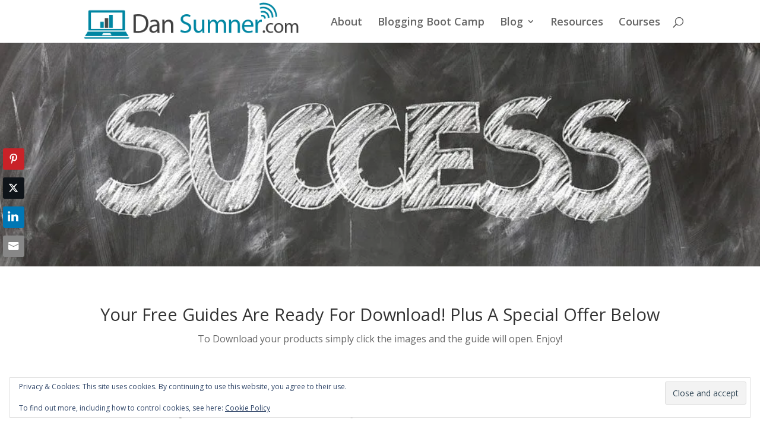

--- FILE ---
content_type: text/css
request_url: https://dansumner.com/wp-content/et-cache/1344/et-core-unified-1344-1769619996443.min.css
body_size: 8497
content:
body,.et_pb_column_1_2 .et_quote_content blockquote cite,.et_pb_column_1_2 .et_link_content a.et_link_main_url,.et_pb_column_1_3 .et_quote_content blockquote cite,.et_pb_column_3_8 .et_quote_content blockquote cite,.et_pb_column_1_4 .et_quote_content blockquote cite,.et_pb_blog_grid .et_quote_content blockquote cite,.et_pb_column_1_3 .et_link_content a.et_link_main_url,.et_pb_column_3_8 .et_link_content a.et_link_main_url,.et_pb_column_1_4 .et_link_content a.et_link_main_url,.et_pb_blog_grid .et_link_content a.et_link_main_url,body .et_pb_bg_layout_light .et_pb_post p,body .et_pb_bg_layout_dark .et_pb_post p{font-size:16px}.et_pb_slide_content,.et_pb_best_value{font-size:18px}body{line-height:1.8em}#top-menu li a{font-size:18px}body.et_vertical_nav .container.et_search_form_container .et-search-form input{font-size:18px!important}#main-footer{background-color:#ffffff}#footer-widgets .footer-widget a,#footer-widgets .footer-widget li a,#footer-widgets .footer-widget li a:hover{color:#ffffff}.footer-widget{color:#ffffff}#footer-widgets .footer-widget li:before{top:10.6px}.bottom-nav,.bottom-nav a,.bottom-nav li.current-menu-item a{color:#7a7a7a}#et-footer-nav .bottom-nav li.current-menu-item a{color:#7a7a7a}#footer-bottom{background-color:rgba(255,255,255,0.32)}#footer-info,#footer-info a{color:#141414}#footer-info{font-size:11px}#footer-bottom .et-social-icon a{font-size:10px}h1,h2,h3,h4,h5,h6,.et_quote_content blockquote p,.et_pb_slide_description .et_pb_slide_title{line-height:1.2em}body.home-posts #left-area .et_pb_post .post-meta,body.archive #left-area .et_pb_post .post-meta,body.search #left-area .et_pb_post .post-meta,body.single #left-area .et_pb_post .post-meta{line-height:0.9em}body.home-posts #left-area .et_pb_post h2,body.archive #left-area .et_pb_post h2,body.search #left-area .et_pb_post h2,body.single .et_post_meta_wrapper h1{line-height:1.3em}.et_slide_in_menu_container,.et_slide_in_menu_container .et-search-field{letter-spacing:px}.et_slide_in_menu_container .et-search-field::-moz-placeholder{letter-spacing:px}.et_slide_in_menu_container .et-search-field::-webkit-input-placeholder{letter-spacing:px}.et_slide_in_menu_container .et-search-field:-ms-input-placeholder{letter-spacing:px}@media only screen and (min-width:981px){.et_pb_section{padding:3% 0}.et_pb_fullwidth_section{padding:0}.et_header_style_left #et-top-navigation,.et_header_style_split #et-top-navigation{padding:29px 0 0 0}.et_header_style_left #et-top-navigation nav>ul>li>a,.et_header_style_split #et-top-navigation nav>ul>li>a{padding-bottom:29px}.et_header_style_split .centered-inline-logo-wrap{width:58px;margin:-58px 0}.et_header_style_split .centered-inline-logo-wrap #logo{max-height:58px}.et_pb_svg_logo.et_header_style_split .centered-inline-logo-wrap #logo{height:58px}.et_header_style_centered #top-menu>li>a{padding-bottom:10px}.et_header_style_slide #et-top-navigation,.et_header_style_fullscreen #et-top-navigation{padding:20px 0 20px 0!important}.et_header_style_centered #main-header .logo_container{height:58px}#logo{max-height:96%}.et_pb_svg_logo #logo{height:96%}.et_header_style_centered.et_hide_primary_logo #main-header:not(.et-fixed-header) .logo_container,.et_header_style_centered.et_hide_fixed_logo #main-header.et-fixed-header .logo_container{height:10.44px}body.home-posts #left-area .et_pb_post .post-meta,body.archive #left-area .et_pb_post .post-meta,body.search #left-area .et_pb_post .post-meta,body.single #left-area .et_pb_post .post-meta{font-size:10px}body.home-posts #left-area .et_pb_post h2,body.archive #left-area .et_pb_post h2,body.search #left-area .et_pb_post h2{font-size:31.2px}body.single .et_post_meta_wrapper h1{font-size:36px}}@media only screen and (min-width:1350px){.et_pb_row{padding:27px 0}.et_pb_section{padding:40px 0}.single.et_pb_pagebuilder_layout.et_full_width_page .et_post_meta_wrapper{padding-top:81px}.et_pb_fullwidth_section{padding:0}}h1,h1.et_pb_contact_main_title,.et_pb_title_container h1{font-size:34px}h2,.product .related h2,.et_pb_column_1_2 .et_quote_content blockquote p{font-size:29px}h3{font-size:24px}h4,.et_pb_circle_counter h3,.et_pb_number_counter h3,.et_pb_column_1_3 .et_pb_post h2,.et_pb_column_1_4 .et_pb_post h2,.et_pb_blog_grid h2,.et_pb_column_1_3 .et_quote_content blockquote p,.et_pb_column_3_8 .et_quote_content blockquote p,.et_pb_column_1_4 .et_quote_content blockquote p,.et_pb_blog_grid .et_quote_content blockquote p,.et_pb_column_1_3 .et_link_content h2,.et_pb_column_3_8 .et_link_content h2,.et_pb_column_1_4 .et_link_content h2,.et_pb_blog_grid .et_link_content h2,.et_pb_column_1_3 .et_audio_content h2,.et_pb_column_3_8 .et_audio_content h2,.et_pb_column_1_4 .et_audio_content h2,.et_pb_blog_grid .et_audio_content h2,.et_pb_column_3_8 .et_pb_audio_module_content h2,.et_pb_column_1_3 .et_pb_audio_module_content h2,.et_pb_gallery_grid .et_pb_gallery_item h3,.et_pb_portfolio_grid .et_pb_portfolio_item h2,.et_pb_filterable_portfolio_grid .et_pb_portfolio_item h2{font-size:20px}h5{font-size:18px}h6{font-size:15px}.et_pb_slide_description .et_pb_slide_title{font-size:52px}.woocommerce ul.products li.product h3,.woocommerce-page ul.products li.product h3,.et_pb_gallery_grid .et_pb_gallery_item h3,.et_pb_portfolio_grid .et_pb_portfolio_item h2,.et_pb_filterable_portfolio_grid .et_pb_portfolio_item h2,.et_pb_column_1_4 .et_pb_audio_module_content h2{font-size:18px}body #page-container #sidebar{width:32%}body #page-container #left-area{width:68%}.et_right_sidebar #main-content .container:before{right:32%!important}.et_left_sidebar #main-content .container:before{left:32%!important}.et_pb_image_0{text-align:left;margin-left:0}.et_pb_image_1{text-align:left;margin-left:0}.et_pb_image_2{text-align:left;margin-left:0}.et_pb_section_2{border-width:2px;border-color:#707070}.et_pb_section_4{border-width:2px;border-color:#707070}.et_pb_section_2.et_pb_section{background-color:#0087A2!important}.et_pb_section_4.et_pb_section{background-color:#0087A2!important}.et_pb_fullwidth_header.et_pb_fullwidth_header_0{background-color:#0087a2}.et_pb_fullwidth_header.et_pb_fullwidth_header_1{background-color:#0087a2}body #page-container .et_pb_section .et_pb_fullwidth_header_0 .et_pb_button_two.et_pb_button{font-size:29px}body #page-container .et_pb_section .et_pb_fullwidth_header_0 .et_pb_button_two.et_pb_button:hover{padding-right:2em;padding-left:0.7em}body #page-container .et_pb_section .et_pb_fullwidth_header_0 .et_pb_button_two.et_pb_button:hover:after{opacity:1}body #page-container .et_pb_section .et_pb_fullwidth_header_0 .et_pb_button_two.et_pb_button:after{font-size:1.6em;opacity:0;display:inline-block}body.et_button_custom_icon #page-container .et_pb_fullwidth_header_0 .et_pb_button_two.et_pb_button:after{font-size:29px}.et_pb_image_3{text-align:center}.et_pb_image_4{text-align:center}body #page-container .et_pb_section .et_pb_button_0{font-size:30px}body #page-container .et_pb_section .et_pb_button_0:after{font-size:1.6em}body.et_button_custom_icon #page-container .et_pb_button_0:after{font-size:30px}.et_pb_button_0,.et_pb_button_0:after{transition:all 300ms ease 0ms}@media only screen and (max-width:980px){.et_pb_image_0{text-align:center;margin-left:auto;margin-right:auto}.et_pb_image_1{text-align:center;margin-left:auto;margin-right:auto}.et_pb_image_2{text-align:center;margin-left:auto;margin-right:auto}body #page-container .et_pb_section .et_pb_fullwidth_header_0 .et_pb_button_two.et_pb_button:after{display:inline-block;opacity:0}body #page-container .et_pb_section .et_pb_button_0:after{display:inline-block;opacity:0}body #page-container .et_pb_section .et_pb_fullwidth_header_0 .et_pb_button_two.et_pb_button:hover:after{opacity:1}body #page-container .et_pb_section .et_pb_button_0:hover:after{opacity:1}.et_pb_image_3{margin-left:auto;margin-right:auto}.et_pb_image_4{margin-left:auto;margin-right:auto}}@media only screen and (max-width:767px){.et_pb_image_0{margin-left:auto;margin-right:auto}.et_pb_image_1{margin-left:auto;margin-right:auto}.et_pb_image_2{margin-left:auto;margin-right:auto}.et_pb_image_3{margin-left:auto;margin-right:auto}.et_pb_image_4{margin-left:auto;margin-right:auto}body #page-container .et_pb_section .et_pb_fullwidth_header_0 .et_pb_button_two.et_pb_button:after{display:inline-block;opacity:0}body #page-container .et_pb_section .et_pb_button_0:after{display:inline-block;opacity:0}body #page-container .et_pb_section .et_pb_fullwidth_header_0 .et_pb_button_two.et_pb_button:hover:after{opacity:1}body #page-container .et_pb_section .et_pb_button_0:hover:after{opacity:1}}